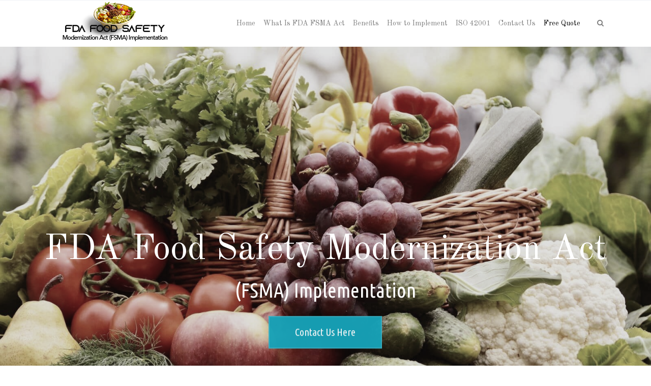

--- FILE ---
content_type: text/html; charset=UTF-8
request_url: http://www.fdafsmaguide.com/free-instant-quote/
body_size: 19251
content:
 

<!-- ******************* Variables > Run End ******************* -->

<!DOCTYPE html>
<html lang="en-US">
<head>

<!-- Custom CSS -->
<style type="text/css">div.wpforms-container-full .wpforms-form input[type=submit], div.wpforms-container-full .wpforms-form button[type=submit], div.wpforms-container-full .wpforms-form .wpforms-page-button{background-color: #efefef;
    border: 1px solid #181818;
color:#000;}
div.wpforms-container-full .wpforms-form input[type=submit]:hover, div.wpforms-container-full .wpforms-form input[type=submit]:active, div.wpforms-container-full .wpforms-form button[type=submit]:hover, div.wpforms-container-full .wpforms-form button[type=submit]:active, div.wpforms-container-full .wpforms-form .wpforms-page-button:hover, div.wpforms-container-full .wpforms-form .wpforms-page-button:active{
	background-color: #181818;
    border: 1px solid #efefef;
	color:#333;
}
img.wp-post-image,.or,.callnow{display:none!important;}

div.wpforms-container-full .wpforms-form .wpforms-field-label {
    font-size: 14px!important;
}
.shadow-pricing {
    webkit-box-shadow: 0px 20px 50px 0px rgba(0, 0, 0, 0.1);
    box-shadow: 0px 20px 50px 0px rgba(0, 0, 0, 0.1);
}
.shadowbox{
    box-shadow: 0 0.0625rem 0.125rem 0 rgba(0,0,0,.1);
}
.aligncenter{
    display:block;
}</style> 
<!-- Custom JS -->
 
<!-- Google Analytics -->
 

<!-- Share Content Scripts -->

<meta charset="UTF-8">
<meta http-equiv="X-UA-Compatible" content="IE=edge">
<meta name="viewport" content="width=device-width, initial-scale=1, shrink-to-fit=no">
<meta name="mobile-web-app-capable" content="yes">
<meta name="apple-mobile-web-app-capable" content="yes">
<meta name="apple-mobile-web-app-title" content="FDA Food Safety Modernization Act (FSMA) Implementation - The Food Safety Modernization Act (FSMA) requires the FDA to undertake more than a dozen rule makings and issue at least 10 guidance documents, as well as a host of reports, plans, strategies, standards, notices, and other tasks.">
<meta http-equiv="x-dns-prefetch-control" content="on">
<link rel="dns-prefetch" href="//fonts.googleapis.com">
<link rel="profile" href="http://gmpg.org/xfn/11">
<link rel="pingback" href="http://www.fdafsmaguide.com/xmlrpc.php">
                        <script>
                            /* You can add more configuration options to webfontloader by previously defining the WebFontConfig with your options */
                            if ( typeof WebFontConfig === "undefined" ) {
                                WebFontConfig = new Object();
                            }
                            WebFontConfig['google'] = {families: ['Old+Standard+TT:400', 'Ubuntu+Condensed:400&subset=latin']};

                            (function() {
                                var wf = document.createElement( 'script' );
                                wf.src = 'https://ajax.googleapis.com/ajax/libs/webfont/1.5.3/webfont.js';
                                wf.type = 'text/javascript';
                                wf.async = 'true';
                                var s = document.getElementsByTagName( 'script' )[0];
                                s.parentNode.insertBefore( wf, s );
                            })();
                        </script>
                        <meta name='robots' content='index, follow, max-image-preview:large, max-snippet:-1, max-video-preview:-1' />

	<!-- This site is optimized with the Yoast SEO plugin v26.8 - https://yoast.com/product/yoast-seo-wordpress/ -->
	<title>Free Instant Quote - FDA Food Safety Modernization Act (FSMA) Implementation</title>
	<meta name="description" content="If you’ve got questions (and you’re not alone), your best bet is to reach out to an advisor familiar with the FSMA who can identify the rules that pertain to you and offer strategies for compliance based on experience. Contact us today for a free quote on certifying your business with this standard!" />
	<link rel="canonical" href="https://www.fdafsmaguide.com/free-instant-quote/" />
	<meta property="og:locale" content="en_US" />
	<meta property="og:type" content="article" />
	<meta property="og:title" content="Free Instant Quote - FDA Food Safety Modernization Act (FSMA) Implementation" />
	<meta property="og:description" content="If you’ve got questions (and you’re not alone), your best bet is to reach out to an advisor familiar with the FSMA who can identify the rules that pertain to you and offer strategies for compliance based on experience. Contact us today for a free quote on certifying your business with this standard!" />
	<meta property="og:url" content="https://www.fdafsmaguide.com/free-instant-quote/" />
	<meta property="og:site_name" content="FDA Food Safety Modernization Act (FSMA) Implementation" />
	<meta property="article:modified_time" content="2025-03-22T03:04:55+00:00" />
	<meta property="og:image" content="https://www.fdafsmaguide.com/wp-content/uploads/2020/07/Free-Quote-Food-Safety-Modernization-Act-FDA-FSMA-ISO-PROS-16.jpg" />
	<meta property="og:image:width" content="1200" />
	<meta property="og:image:height" content="801" />
	<meta property="og:image:type" content="image/jpeg" />
	<meta name="twitter:card" content="summary_large_image" />
	<meta name="twitter:label1" content="Est. reading time" />
	<meta name="twitter:data1" content="4 minutes" />
	<script type="application/ld+json" class="yoast-schema-graph">{"@context":"https://schema.org","@graph":[{"@type":"WebPage","@id":"https://www.fdafsmaguide.com/free-instant-quote/","url":"https://www.fdafsmaguide.com/free-instant-quote/","name":"Free Instant Quote - FDA Food Safety Modernization Act (FSMA) Implementation","isPartOf":{"@id":"http://www.fdafsmaguide.com/#website"},"primaryImageOfPage":{"@id":"https://www.fdafsmaguide.com/free-instant-quote/#primaryimage"},"image":{"@id":"https://www.fdafsmaguide.com/free-instant-quote/#primaryimage"},"thumbnailUrl":"http://www.fdafsmaguide.com/wp-content/uploads/2020/07/Free-Quote-Food-Safety-Modernization-Act-FDA-FSMA-ISO-PROS-16.jpg","datePublished":"2020-07-30T12:19:26+00:00","dateModified":"2025-03-22T03:04:55+00:00","description":"If you’ve got questions (and you’re not alone), your best bet is to reach out to an advisor familiar with the FSMA who can identify the rules that pertain to you and offer strategies for compliance based on experience. Contact us today for a free quote on certifying your business with this standard!","breadcrumb":{"@id":"https://www.fdafsmaguide.com/free-instant-quote/#breadcrumb"},"inLanguage":"en-US","potentialAction":[{"@type":"ReadAction","target":["https://www.fdafsmaguide.com/free-instant-quote/"]}]},{"@type":"ImageObject","inLanguage":"en-US","@id":"https://www.fdafsmaguide.com/free-instant-quote/#primaryimage","url":"http://www.fdafsmaguide.com/wp-content/uploads/2020/07/Free-Quote-Food-Safety-Modernization-Act-FDA-FSMA-ISO-PROS-16.jpg","contentUrl":"http://www.fdafsmaguide.com/wp-content/uploads/2020/07/Free-Quote-Food-Safety-Modernization-Act-FDA-FSMA-ISO-PROS-16.jpg","width":1200,"height":801,"caption":"Free Quote-Food Safety Modernization Act FDA FSMA-ISO PROS #16"},{"@type":"BreadcrumbList","@id":"https://www.fdafsmaguide.com/free-instant-quote/#breadcrumb","itemListElement":[{"@type":"ListItem","position":1,"name":"Home","item":"http://www.fdafsmaguide.com/"},{"@type":"ListItem","position":2,"name":"Free Instant Quote"}]},{"@type":"WebSite","@id":"http://www.fdafsmaguide.com/#website","url":"http://www.fdafsmaguide.com/","name":"FDA Food Safety Modernization Act (FSMA) Implementation","description":"The Food Safety Modernization Act (FSMA) requires the FDA to undertake more than a dozen rule makings and issue at least 10 guidance documents, as well as a host of reports, plans, strategies, standards, notices, and other tasks.","potentialAction":[{"@type":"SearchAction","target":{"@type":"EntryPoint","urlTemplate":"http://www.fdafsmaguide.com/?s={search_term_string}"},"query-input":{"@type":"PropertyValueSpecification","valueRequired":true,"valueName":"search_term_string"}}],"inLanguage":"en-US"}]}</script>
	<!-- / Yoast SEO plugin. -->


<link rel="alternate" title="oEmbed (JSON)" type="application/json+oembed" href="http://www.fdafsmaguide.com/wp-json/oembed/1.0/embed?url=http%3A%2F%2Fwww.fdafsmaguide.com%2Ffree-instant-quote%2F" />
<link rel="alternate" title="oEmbed (XML)" type="text/xml+oembed" href="http://www.fdafsmaguide.com/wp-json/oembed/1.0/embed?url=http%3A%2F%2Fwww.fdafsmaguide.com%2Ffree-instant-quote%2F&#038;format=xml" />
<style type="text/css" media="all">
.wpautoterms-footer{background-color:#ffffff;text-align:center;}
.wpautoterms-footer a{color:#000000;font-family:Arial, sans-serif;font-size:14px;}
.wpautoterms-footer .separator{color:#cccccc;font-family:Arial, sans-serif;font-size:14px;}</style>
<style id='wp-img-auto-sizes-contain-inline-css' type='text/css'>
img:is([sizes=auto i],[sizes^="auto," i]){contain-intrinsic-size:3000px 1500px}
/*# sourceURL=wp-img-auto-sizes-contain-inline-css */
</style>

<style id='wp-emoji-styles-inline-css' type='text/css'>

	img.wp-smiley, img.emoji {
		display: inline !important;
		border: none !important;
		box-shadow: none !important;
		height: 1em !important;
		width: 1em !important;
		margin: 0 0.07em !important;
		vertical-align: -0.1em !important;
		background: none !important;
		padding: 0 !important;
	}
/*# sourceURL=wp-emoji-styles-inline-css */
</style>
<link rel='stylesheet' id='wp-block-library-css' href='http://www.fdafsmaguide.com/wp-includes/css/dist/block-library/style.min.css?ver=6.9' type='text/css' media='all' />
<style id='global-styles-inline-css' type='text/css'>
:root{--wp--preset--aspect-ratio--square: 1;--wp--preset--aspect-ratio--4-3: 4/3;--wp--preset--aspect-ratio--3-4: 3/4;--wp--preset--aspect-ratio--3-2: 3/2;--wp--preset--aspect-ratio--2-3: 2/3;--wp--preset--aspect-ratio--16-9: 16/9;--wp--preset--aspect-ratio--9-16: 9/16;--wp--preset--color--black: #000000;--wp--preset--color--cyan-bluish-gray: #abb8c3;--wp--preset--color--white: #ffffff;--wp--preset--color--pale-pink: #f78da7;--wp--preset--color--vivid-red: #cf2e2e;--wp--preset--color--luminous-vivid-orange: #ff6900;--wp--preset--color--luminous-vivid-amber: #fcb900;--wp--preset--color--light-green-cyan: #7bdcb5;--wp--preset--color--vivid-green-cyan: #00d084;--wp--preset--color--pale-cyan-blue: #8ed1fc;--wp--preset--color--vivid-cyan-blue: #0693e3;--wp--preset--color--vivid-purple: #9b51e0;--wp--preset--gradient--vivid-cyan-blue-to-vivid-purple: linear-gradient(135deg,rgb(6,147,227) 0%,rgb(155,81,224) 100%);--wp--preset--gradient--light-green-cyan-to-vivid-green-cyan: linear-gradient(135deg,rgb(122,220,180) 0%,rgb(0,208,130) 100%);--wp--preset--gradient--luminous-vivid-amber-to-luminous-vivid-orange: linear-gradient(135deg,rgb(252,185,0) 0%,rgb(255,105,0) 100%);--wp--preset--gradient--luminous-vivid-orange-to-vivid-red: linear-gradient(135deg,rgb(255,105,0) 0%,rgb(207,46,46) 100%);--wp--preset--gradient--very-light-gray-to-cyan-bluish-gray: linear-gradient(135deg,rgb(238,238,238) 0%,rgb(169,184,195) 100%);--wp--preset--gradient--cool-to-warm-spectrum: linear-gradient(135deg,rgb(74,234,220) 0%,rgb(151,120,209) 20%,rgb(207,42,186) 40%,rgb(238,44,130) 60%,rgb(251,105,98) 80%,rgb(254,248,76) 100%);--wp--preset--gradient--blush-light-purple: linear-gradient(135deg,rgb(255,206,236) 0%,rgb(152,150,240) 100%);--wp--preset--gradient--blush-bordeaux: linear-gradient(135deg,rgb(254,205,165) 0%,rgb(254,45,45) 50%,rgb(107,0,62) 100%);--wp--preset--gradient--luminous-dusk: linear-gradient(135deg,rgb(255,203,112) 0%,rgb(199,81,192) 50%,rgb(65,88,208) 100%);--wp--preset--gradient--pale-ocean: linear-gradient(135deg,rgb(255,245,203) 0%,rgb(182,227,212) 50%,rgb(51,167,181) 100%);--wp--preset--gradient--electric-grass: linear-gradient(135deg,rgb(202,248,128) 0%,rgb(113,206,126) 100%);--wp--preset--gradient--midnight: linear-gradient(135deg,rgb(2,3,129) 0%,rgb(40,116,252) 100%);--wp--preset--font-size--small: 13px;--wp--preset--font-size--medium: 20px;--wp--preset--font-size--large: 36px;--wp--preset--font-size--x-large: 42px;--wp--preset--spacing--20: 0.44rem;--wp--preset--spacing--30: 0.67rem;--wp--preset--spacing--40: 1rem;--wp--preset--spacing--50: 1.5rem;--wp--preset--spacing--60: 2.25rem;--wp--preset--spacing--70: 3.38rem;--wp--preset--spacing--80: 5.06rem;--wp--preset--shadow--natural: 6px 6px 9px rgba(0, 0, 0, 0.2);--wp--preset--shadow--deep: 12px 12px 50px rgba(0, 0, 0, 0.4);--wp--preset--shadow--sharp: 6px 6px 0px rgba(0, 0, 0, 0.2);--wp--preset--shadow--outlined: 6px 6px 0px -3px rgb(255, 255, 255), 6px 6px rgb(0, 0, 0);--wp--preset--shadow--crisp: 6px 6px 0px rgb(0, 0, 0);}:where(.is-layout-flex){gap: 0.5em;}:where(.is-layout-grid){gap: 0.5em;}body .is-layout-flex{display: flex;}.is-layout-flex{flex-wrap: wrap;align-items: center;}.is-layout-flex > :is(*, div){margin: 0;}body .is-layout-grid{display: grid;}.is-layout-grid > :is(*, div){margin: 0;}:where(.wp-block-columns.is-layout-flex){gap: 2em;}:where(.wp-block-columns.is-layout-grid){gap: 2em;}:where(.wp-block-post-template.is-layout-flex){gap: 1.25em;}:where(.wp-block-post-template.is-layout-grid){gap: 1.25em;}.has-black-color{color: var(--wp--preset--color--black) !important;}.has-cyan-bluish-gray-color{color: var(--wp--preset--color--cyan-bluish-gray) !important;}.has-white-color{color: var(--wp--preset--color--white) !important;}.has-pale-pink-color{color: var(--wp--preset--color--pale-pink) !important;}.has-vivid-red-color{color: var(--wp--preset--color--vivid-red) !important;}.has-luminous-vivid-orange-color{color: var(--wp--preset--color--luminous-vivid-orange) !important;}.has-luminous-vivid-amber-color{color: var(--wp--preset--color--luminous-vivid-amber) !important;}.has-light-green-cyan-color{color: var(--wp--preset--color--light-green-cyan) !important;}.has-vivid-green-cyan-color{color: var(--wp--preset--color--vivid-green-cyan) !important;}.has-pale-cyan-blue-color{color: var(--wp--preset--color--pale-cyan-blue) !important;}.has-vivid-cyan-blue-color{color: var(--wp--preset--color--vivid-cyan-blue) !important;}.has-vivid-purple-color{color: var(--wp--preset--color--vivid-purple) !important;}.has-black-background-color{background-color: var(--wp--preset--color--black) !important;}.has-cyan-bluish-gray-background-color{background-color: var(--wp--preset--color--cyan-bluish-gray) !important;}.has-white-background-color{background-color: var(--wp--preset--color--white) !important;}.has-pale-pink-background-color{background-color: var(--wp--preset--color--pale-pink) !important;}.has-vivid-red-background-color{background-color: var(--wp--preset--color--vivid-red) !important;}.has-luminous-vivid-orange-background-color{background-color: var(--wp--preset--color--luminous-vivid-orange) !important;}.has-luminous-vivid-amber-background-color{background-color: var(--wp--preset--color--luminous-vivid-amber) !important;}.has-light-green-cyan-background-color{background-color: var(--wp--preset--color--light-green-cyan) !important;}.has-vivid-green-cyan-background-color{background-color: var(--wp--preset--color--vivid-green-cyan) !important;}.has-pale-cyan-blue-background-color{background-color: var(--wp--preset--color--pale-cyan-blue) !important;}.has-vivid-cyan-blue-background-color{background-color: var(--wp--preset--color--vivid-cyan-blue) !important;}.has-vivid-purple-background-color{background-color: var(--wp--preset--color--vivid-purple) !important;}.has-black-border-color{border-color: var(--wp--preset--color--black) !important;}.has-cyan-bluish-gray-border-color{border-color: var(--wp--preset--color--cyan-bluish-gray) !important;}.has-white-border-color{border-color: var(--wp--preset--color--white) !important;}.has-pale-pink-border-color{border-color: var(--wp--preset--color--pale-pink) !important;}.has-vivid-red-border-color{border-color: var(--wp--preset--color--vivid-red) !important;}.has-luminous-vivid-orange-border-color{border-color: var(--wp--preset--color--luminous-vivid-orange) !important;}.has-luminous-vivid-amber-border-color{border-color: var(--wp--preset--color--luminous-vivid-amber) !important;}.has-light-green-cyan-border-color{border-color: var(--wp--preset--color--light-green-cyan) !important;}.has-vivid-green-cyan-border-color{border-color: var(--wp--preset--color--vivid-green-cyan) !important;}.has-pale-cyan-blue-border-color{border-color: var(--wp--preset--color--pale-cyan-blue) !important;}.has-vivid-cyan-blue-border-color{border-color: var(--wp--preset--color--vivid-cyan-blue) !important;}.has-vivid-purple-border-color{border-color: var(--wp--preset--color--vivid-purple) !important;}.has-vivid-cyan-blue-to-vivid-purple-gradient-background{background: var(--wp--preset--gradient--vivid-cyan-blue-to-vivid-purple) !important;}.has-light-green-cyan-to-vivid-green-cyan-gradient-background{background: var(--wp--preset--gradient--light-green-cyan-to-vivid-green-cyan) !important;}.has-luminous-vivid-amber-to-luminous-vivid-orange-gradient-background{background: var(--wp--preset--gradient--luminous-vivid-amber-to-luminous-vivid-orange) !important;}.has-luminous-vivid-orange-to-vivid-red-gradient-background{background: var(--wp--preset--gradient--luminous-vivid-orange-to-vivid-red) !important;}.has-very-light-gray-to-cyan-bluish-gray-gradient-background{background: var(--wp--preset--gradient--very-light-gray-to-cyan-bluish-gray) !important;}.has-cool-to-warm-spectrum-gradient-background{background: var(--wp--preset--gradient--cool-to-warm-spectrum) !important;}.has-blush-light-purple-gradient-background{background: var(--wp--preset--gradient--blush-light-purple) !important;}.has-blush-bordeaux-gradient-background{background: var(--wp--preset--gradient--blush-bordeaux) !important;}.has-luminous-dusk-gradient-background{background: var(--wp--preset--gradient--luminous-dusk) !important;}.has-pale-ocean-gradient-background{background: var(--wp--preset--gradient--pale-ocean) !important;}.has-electric-grass-gradient-background{background: var(--wp--preset--gradient--electric-grass) !important;}.has-midnight-gradient-background{background: var(--wp--preset--gradient--midnight) !important;}.has-small-font-size{font-size: var(--wp--preset--font-size--small) !important;}.has-medium-font-size{font-size: var(--wp--preset--font-size--medium) !important;}.has-large-font-size{font-size: var(--wp--preset--font-size--large) !important;}.has-x-large-font-size{font-size: var(--wp--preset--font-size--x-large) !important;}
/*# sourceURL=global-styles-inline-css */
</style>

<style id='classic-theme-styles-inline-css' type='text/css'>
/*! This file is auto-generated */
.wp-block-button__link{color:#fff;background-color:#32373c;border-radius:9999px;box-shadow:none;text-decoration:none;padding:calc(.667em + 2px) calc(1.333em + 2px);font-size:1.125em}.wp-block-file__button{background:#32373c;color:#fff;text-decoration:none}
/*# sourceURL=/wp-includes/css/classic-themes.min.css */
</style>
<link rel='stylesheet' id='wpautoterms_css-css' href='http://www.fdafsmaguide.com/wp-content/plugins/auto-terms-of-service-and-privacy-policy/css/wpautoterms.css?ver=6.9' type='text/css' media='all' />
<link rel='stylesheet' id='vc_extend_style-css' href='http://www.fdafsmaguide.com/wp-content/plugins/visual-elements/assets/vc_extend.css?ver=2.0.9' type='text/css' media='all' />
<link rel='stylesheet' id='wpforms-classic-full-css' href='http://www.fdafsmaguide.com/wp-content/plugins/wpforms/assets/css/frontend/classic/wpforms-full.min.css?ver=1.9.8.7' type='text/css' media='all' />
<link rel='stylesheet' id='vslmd-styles-css' href='http://www.fdafsmaguide.com/wp-content/themes/construction/css/theme.min.css?ver=2.1.7' async='async' type='text/css' media='' />
<link rel='stylesheet' id='js_composer_front-css' href='http://www.fdafsmaguide.com/wp-content/plugins/js_composer/assets/css/js_composer.min.css?ver=18.0' type='text/css' media='all' />
<link rel='stylesheet' id='bsf-Defaults-css' href='http://www.fdafsmaguide.com/wp-content/uploads/smile_fonts/Defaults/Defaults.css?ver=3.19.8' type='text/css' media='all' />
<script type="text/javascript" src="http://www.fdafsmaguide.com/wp-includes/js/jquery/jquery.min.js?ver=3.7.1" id="jquery-core-js"></script>
<script type="text/javascript" src="http://www.fdafsmaguide.com/wp-includes/js/jquery/jquery-migrate.min.js?ver=3.4.1" id="jquery-migrate-js"></script>
<script type="text/javascript" src="http://www.fdafsmaguide.com/wp-includes/js/dist/dom-ready.min.js?ver=f77871ff7694fffea381" id="wp-dom-ready-js"></script>
<script type="text/javascript" src="http://www.fdafsmaguide.com/wp-content/plugins/auto-terms-of-service-and-privacy-policy/js/base.js?ver=3.0.4" id="wpautoterms_base-js"></script>
<script type="text/javascript" src="http://www.fdafsmaguide.com/wp-content/themes/construction/js/popper.min.js?ver=1" id="popper-scripts-js"></script>
<script></script><link rel="https://api.w.org/" href="http://www.fdafsmaguide.com/wp-json/" /><link rel="alternate" title="JSON" type="application/json" href="http://www.fdafsmaguide.com/wp-json/wp/v2/pages/19" /><link rel="apple-touch-icon" sizes="76x76" href="/wp-content/uploads/fbrfg/apple-touch-icon.png">
<link rel="icon" type="image/png" sizes="32x32" href="/wp-content/uploads/fbrfg/favicon-32x32.png">
<link rel="icon" type="image/png" sizes="16x16" href="/wp-content/uploads/fbrfg/favicon-16x16.png">
<link rel="manifest" href="/wp-content/uploads/fbrfg/site.webmanifest">
<link rel="mask-icon" href="/wp-content/uploads/fbrfg/safari-pinned-tab.svg" color="#5bbad5">
<link rel="shortcut icon" href="/wp-content/uploads/fbrfg/favicon.ico">
<meta name="msapplication-TileColor" content="#da532c">
<meta name="msapplication-config" content="/wp-content/uploads/fbrfg/browserconfig.xml">
<meta name="theme-color" content="#ffffff"><meta name="generator" content="Powered by WPBakery Page Builder - drag and drop page builder for WordPress."/>
<meta name="generator" content="Powered by Slider Revolution 16.6.20 - responsive, Mobile-Friendly Slider Plugin for WordPress with comfortable drag and drop interface." />
<script>function setREVStartSize(e){
			//window.requestAnimationFrame(function() {
				window.RSIW = window.RSIW===undefined ? window.innerWidth : window.RSIW;
				window.RSIH = window.RSIH===undefined ? window.innerHeight : window.RSIH;
				try {
					var pw = document.getElementById(e.c).parentNode.offsetWidth,
						newh;
					pw = pw===0 || isNaN(pw) || (e.l=="fullwidth" || e.layout=="fullwidth") ? window.RSIW : pw;
					e.tabw = e.tabw===undefined ? 0 : parseInt(e.tabw);
					e.thumbw = e.thumbw===undefined ? 0 : parseInt(e.thumbw);
					e.tabh = e.tabh===undefined ? 0 : parseInt(e.tabh);
					e.thumbh = e.thumbh===undefined ? 0 : parseInt(e.thumbh);
					e.tabhide = e.tabhide===undefined ? 0 : parseInt(e.tabhide);
					e.thumbhide = e.thumbhide===undefined ? 0 : parseInt(e.thumbhide);
					e.mh = e.mh===undefined || e.mh=="" || e.mh==="auto" ? 0 : parseInt(e.mh,0);
					if(e.layout==="fullscreen" || e.l==="fullscreen")
						newh = Math.max(e.mh,window.RSIH);
					else{
						e.gw = Array.isArray(e.gw) ? e.gw : [e.gw];
						for (var i in e.rl) if (e.gw[i]===undefined || e.gw[i]===0) e.gw[i] = e.gw[i-1];
						e.gh = e.el===undefined || e.el==="" || (Array.isArray(e.el) && e.el.length==0)? e.gh : e.el;
						e.gh = Array.isArray(e.gh) ? e.gh : [e.gh];
						for (var i in e.rl) if (e.gh[i]===undefined || e.gh[i]===0) e.gh[i] = e.gh[i-1];
											
						var nl = new Array(e.rl.length),
							ix = 0,
							sl;
						e.tabw = e.tabhide>=pw ? 0 : e.tabw;
						e.thumbw = e.thumbhide>=pw ? 0 : e.thumbw;
						e.tabh = e.tabhide>=pw ? 0 : e.tabh;
						e.thumbh = e.thumbhide>=pw ? 0 : e.thumbh;
						for (var i in e.rl) nl[i] = e.rl[i]<window.RSIW ? 0 : e.rl[i];
						sl = nl[0];
						for (var i in nl) if (sl>nl[i] && nl[i]>0) { sl = nl[i]; ix=i;}
						var m = pw>(e.gw[ix]+e.tabw+e.thumbw) ? 1 : (pw-(e.tabw+e.thumbw)) / (e.gw[ix]);
						newh =  (e.gh[ix] * m) + (e.tabh + e.thumbh);
					}
					var el = document.getElementById(e.c);
					if (el!==null && el) el.style.height = newh+"px";
					el = document.getElementById(e.c+"_wrapper");
					if (el!==null && el) {
						el.style.height = newh+"px";
						el.style.display = "block";
					}
				} catch(e){
					console.log("Failure at Presize of Slider:" + e)
				}
			//});
		  };</script>
<style type="text/css" title="dynamic-css" class="options-output">.global-color, .global-color ul li, .global-color ul li a, a, h2.entry-title a, .widget-area aside.widget ol li a:hover, .btn-read-more, .pagination .page-item:not(.active) .page-link, .widget-area aside.widget ul li a:hover,.vslmd-linkedin i,.vslmd-googleplus i, .vslmd-facebook i, .vslmd-twitter i, .dark .top-footer .breadcrumbs-footer .breadcrumb a:hover, .dark .top-footer .breadcrumbs-footer .breadcrumb span a:hover, .light .top-footer .breadcrumbs-footer .breadcrumb a:hover, .light .top-footer .breadcrumbs-footer .breadcrumb span a:hover, .desktop-mode .header-bottom .navbar-nav .active > .nav-link, .desktop-mode .header-bottom .navbar-nav .active > .nav-link:focus, .desktop-mode .header-bottom .navbar-nav .active > .nav-link:hover, .light .navbar-nav.t_link li:hover a.dropdown-toggle, .dark .navbar-nav.t_link li:hover a.dropdown-toggle, .navbar-default .navbar-nav.t_link li a:focus, .navbar-default .navbar-nav.t_link li a:hover, .navbar-inverse .navbar-nav.t_link li a:focus, .navbar-inverse .navbar-nav.t_link li a:hover, .light .vslmd-widget-container li a, .light .vslmd-widget-container li span i, .dark .vslmd-widget-container li a, .dark .vslmd-widget-container li span i, .wrapper-footer.light .widgets-footer ol li a:hover, .wrapper-footer.light .widgets-footer ul li a:hover, .wrapper-footer.dark .widgets-footer ol li a:hover, .wrapper-footer.dark .widgets-footer ul li a:hover, .light .top-footer .breadcrumbs-footer .breadcrumb > li a:hover, .dark .top-footer .breadcrumbs-footer .breadcrumb > li a:hover, .light .bottom-footer a, .dark .bottom-footer a, .wrapper-footer.light .social-widget-icon a i:hover, .wrapper-footer.dark .social-widget-icon a i:hover, .visualmodo-related-posts .card:hover a .card-body .card-title{color:#000000;}.woocommerce .woocommerce-product-search button, .woocommerce-page .woocommerce-product-search button, .global-background-color, .btn-primary, .header-presentation .hp-background-color, .tagcloud a:hover, .btn-read-more:hover, .post-container .mejs-container, .post-container .mejs-container .mejs-controls, .post-container .mejs-embed, .mejs-embed body, .woocommerce-page input.button, .woocommerce .cart-table-vslmd .cart .button, .woocommerce .cart-table-vslmd .cart input.button,.woocommerce input.button.alt, .page-item.active .page-link, .light .navbar-nav.b_link .active > a,  .light .navbar-nav.b_link .active > a:focus, .light .navbar-nav.b_link .active > a:hover, .dark .navbar-nav.b_link .active > a, .dark .navbar-nav.b_link .active > a:focus, .dark .navbar-nav.b_link .active > a:hover, .woocommerce .widget_price_filter .ui-slider .ui-slider-handle, .woocommerce .widget_price_filter .ui-slider .ui-slider-range, .cart-menu div.widget_shopping_cart_content p.buttons a.button.checkout, .bbpress .bbp-search-form form input.button{background-color:#000000;}.global-border-color, .btn-primary, .btn-read-more, .btn-read-more:hover, .page-item.active .page-link, .bbpress .bbp-search-form form input.button{border-color:#000000;}.navbar-brand, .navbar-nav li a{font-family:"Old Standard TT";text-transform:none;line-height:23px;font-weight:400;font-style:normal;font-size:14px;opacity: 1;visibility: visible;-webkit-transition: opacity 0.24s ease-in-out;-moz-transition: opacity 0.24s ease-in-out;transition: opacity 0.24s ease-in-out;}.wf-loading .navbar-brand,.wf-loading  .navbar-nav li a{opacity: 0;}.ie.wf-loading .navbar-brand,.ie.wf-loading  .navbar-nav li a{visibility: hidden;}.dropdown-submenu>.dropdown-menu a, .navbar-nav>li>.dropdown-menu a{opacity: 1;visibility: visible;-webkit-transition: opacity 0.24s ease-in-out;-moz-transition: opacity 0.24s ease-in-out;transition: opacity 0.24s ease-in-out;}.wf-loading .dropdown-submenu>.dropdown-menu a,.wf-loading  .navbar-nav>li>.dropdown-menu a{opacity: 0;}.ie.wf-loading .dropdown-submenu>.dropdown-menu a,.ie.wf-loading  .navbar-nav>li>.dropdown-menu a{visibility: hidden;}.navbar-brand{opacity: 1;visibility: visible;-webkit-transition: opacity 0.24s ease-in-out;-moz-transition: opacity 0.24s ease-in-out;transition: opacity 0.24s ease-in-out;}.wf-loading .navbar-brand{opacity: 0;}.ie.wf-loading .navbar-brand{visibility: hidden;}.desktop-mode .header-presentation .hp-background-color .container .hp-content h1, .mobile-mode .header-presentation .hp-background-color .container .hp-content h1{opacity: 1;visibility: visible;-webkit-transition: opacity 0.24s ease-in-out;-moz-transition: opacity 0.24s ease-in-out;transition: opacity 0.24s ease-in-out;}.wf-loading .desktop-mode .header-presentation .hp-background-color .container .hp-content h1,.wf-loading  .mobile-mode .header-presentation .hp-background-color .container .hp-content h1{opacity: 0;}.ie.wf-loading .desktop-mode .header-presentation .hp-background-color .container .hp-content h1,.ie.wf-loading  .mobile-mode .header-presentation .hp-background-color .container .hp-content h1{visibility: hidden;}.desktop-mode .header-presentation .hp-background-color .container .hp-content p, .mobile-mode .header-presentation .hp-background-color .container .hp-content p{opacity: 1;visibility: visible;-webkit-transition: opacity 0.24s ease-in-out;-moz-transition: opacity 0.24s ease-in-out;transition: opacity 0.24s ease-in-out;}.wf-loading .desktop-mode .header-presentation .hp-background-color .container .hp-content p,.wf-loading  .mobile-mode .header-presentation .hp-background-color .container .hp-content p{opacity: 0;}.ie.wf-loading .desktop-mode .header-presentation .hp-background-color .container .hp-content p,.ie.wf-loading  .mobile-mode .header-presentation .hp-background-color .container .hp-content p{visibility: hidden;}body{font-family:"Old Standard TT";text-transform:none;line-height:23px;font-weight:400;font-style:normal;font-size:14px;opacity: 1;visibility: visible;-webkit-transition: opacity 0.24s ease-in-out;-moz-transition: opacity 0.24s ease-in-out;transition: opacity 0.24s ease-in-out;}.wf-loading body{opacity: 0;}.ie.wf-loading body{visibility: hidden;}h1{font-family:"Ubuntu Condensed";text-transform:none;line-height:42px;font-weight:400;font-style:normal;font-size:42px;opacity: 1;visibility: visible;-webkit-transition: opacity 0.24s ease-in-out;-moz-transition: opacity 0.24s ease-in-out;transition: opacity 0.24s ease-in-out;}.wf-loading h1{opacity: 0;}.ie.wf-loading h1{visibility: hidden;}h2{font-family:"Ubuntu Condensed";text-transform:none;line-height:36px;font-weight:400;font-style:normal;font-size:36px;opacity: 1;visibility: visible;-webkit-transition: opacity 0.24s ease-in-out;-moz-transition: opacity 0.24s ease-in-out;transition: opacity 0.24s ease-in-out;}.wf-loading h2{opacity: 0;}.ie.wf-loading h2{visibility: hidden;}h3{font-family:"Ubuntu Condensed";text-transform:none;line-height:32px;font-weight:400;font-style:normal;font-size:32px;opacity: 1;visibility: visible;-webkit-transition: opacity 0.24s ease-in-out;-moz-transition: opacity 0.24s ease-in-out;transition: opacity 0.24s ease-in-out;}.wf-loading h3{opacity: 0;}.ie.wf-loading h3{visibility: hidden;}h4{font-family:"Ubuntu Condensed";text-transform:none;line-height:28px;font-weight:400;font-style:normal;font-size:28px;opacity: 1;visibility: visible;-webkit-transition: opacity 0.24s ease-in-out;-moz-transition: opacity 0.24s ease-in-out;transition: opacity 0.24s ease-in-out;}.wf-loading h4{opacity: 0;}.ie.wf-loading h4{visibility: hidden;}h5{font-family:"Ubuntu Condensed";text-transform:none;line-height:22px;font-weight:400;font-style:normal;font-size:22px;opacity: 1;visibility: visible;-webkit-transition: opacity 0.24s ease-in-out;-moz-transition: opacity 0.24s ease-in-out;transition: opacity 0.24s ease-in-out;}.wf-loading h5{opacity: 0;}.ie.wf-loading h5{visibility: hidden;}h6{font-family:"Ubuntu Condensed";text-transform:none;line-height:16px;font-weight:400;font-style:normal;font-size:16px;opacity: 1;visibility: visible;-webkit-transition: opacity 0.24s ease-in-out;-moz-transition: opacity 0.24s ease-in-out;transition: opacity 0.24s ease-in-out;}.wf-loading h6{opacity: 0;}.ie.wf-loading h6{visibility: hidden;}</style><style type="text/css" data-type="vc_shortcodes-default-css">.vc_do_custom_heading{margin-bottom:0.625rem;margin-top:0;}</style><style type="text/css" data-type="vc_shortcodes-custom-css">.vc_custom_1596116183187{padding-top: 65px !important;padding-right: 6% !important;padding-bottom: 55px !important;padding-left: 6% !important;background-color: #e0e0e0 !important;}.vc_custom_1596114253614{padding-top: 55px !important;padding-bottom: 45px !important;}.vc_custom_1742612464296{border-top-width: 2px !important;border-bottom-width: 2px !important;border-top-style: solid !important;border-bottom-style: solid !important;border-color: #15A795 !important;}.vc_custom_1596115927175{background-image: url(https://www.fdafsmaguide.com/wp-content/uploads/2020/07/Free-Quote-Food-Safety-Modernization-Act-FDA-FSMA-ISO-PROS-16.jpg?id=37) !important;background-position: center !important;background-repeat: no-repeat !important;background-size: cover !important;}.vc_custom_1596115953193{padding-top: 20% !important;padding-right: 6% !important;padding-bottom: 20% !important;padding-left: 6% !important;background-color: #17a2b8 !important;}.vc_custom_1596115945626{margin-top: 30px !important;}.vc_custom_1596113377851{border-right-width: 2px !important;padding-top: 8% !important;padding-right: 6% !important;padding-bottom: 8% !important;padding-left: 6% !important;border-right-color: #17a2b8 !important;border-right-style: solid !important;}.vc_custom_1596113415033{border-right-width: 2px !important;padding-top: 8% !important;padding-right: 6% !important;padding-bottom: 8% !important;padding-left: 6% !important;border-right-color: #17a2b8 !important;border-right-style: solid !important;}.vc_custom_1596113405371{padding-top: 8% !important;padding-right: 6% !important;padding-bottom: 8% !important;padding-left: 6% !important;}.vc_custom_1596114210096{padding-top: 8% !important;padding-right: 6% !important;padding-bottom: 8% !important;padding-left: 6% !important;}.vc_custom_1596114284234{padding-top: 8% !important;padding-right: 6% !important;padding-bottom: 8% !important;padding-left: 6% !important;}.vc_custom_1596116124964{padding-top: 8% !important;padding-right: 6% !important;padding-bottom: 8% !important;padding-left: 6% !important;background-color: #17a2b8 !important;border-radius: 5px !important;}</style><noscript><style> .wpb_animate_when_almost_visible { opacity: 1; }</style></noscript><link rel='stylesheet' id='vc_google_fonts_abril_fatfaceregular-css' href='https://fonts.googleapis.com/css?family=Abril+Fatface%3Aregular&#038;ver=18.0' type='text/css' media='all' />
<link rel='stylesheet' id='rs-plugin-settings-css' href='http://www.fdafsmaguide.com/wp-content/plugins/revslider/public/assets/css/rs6.css?ver=16.6.20' type='text/css' media='all' />
<style id='rs-plugin-settings-inline-css' type='text/css'>
#rs-demo-id {}
/*# sourceURL=rs-plugin-settings-inline-css */
</style>
<link rel='stylesheet' id='wpforms-smart-phone-field-css' href='http://www.fdafsmaguide.com/wp-content/plugins/wpforms/assets/pro/css/fields/phone/intl-tel-input.min.css?ver=25.11.3' type='text/css' media='all' />
</head>

<body class="wp-singular page-template-default page page-id-19 wp-theme-construction no-overlay horizontal-nav light-colors-nav responsive-collapsing-md  wpb-js-composer js-comp-ver-18.0 vc_responsive desktop-mode">


	
	<div class="hfeed site stretched-layout" id="page">
	
	<!-- Top header -->
	
	 
		
		<div class="header-top light bg-white d-none d-sm-none d-md-block d-lg-block d-xl-block">
		
		<div class="container">
		
		<div class="row align-items-center">
			
        
        <div class="col-md-6">
                    </div>
        
         <div class="col-md-6">
                    </div>
    
    
		</div>
		
		</div>
		
		</div>
		
		 
		
		<!-- Top header end -->
		
		<!-- ******************* The Navbar Area ******************* -->
		<div class="wrapper-fluid wrapper-navbar horizontal-header sticky-navigation" id="wrapper-navbar">
		
		<a class="skip-link screen-reader-text sr-only" href="#content">Skip to content</a>
		
		<nav class="navbar header-bottom light navbar-light bg-white  navbar-expand-md header-medium ">
		<div class="container">
		
		<button class="navbar-toggler" type="button" data-toggle="collapse" data-target="#navbarNavDropdown" aria-controls="navbarNavDropdown" aria-expanded="false" aria-label="Toggle navigation">
		<span class="navbar-toggler-icon"></span>
		</button>
		
		<!-- Your site title as branding in the menu -->
		<a class="navbar-brand mb-0 " href="http://www.fdafsmaguide.com/" title="FDA Food Safety Modernization Act (FSMA) Implementation" rel="home">
		
					 <img class="brand-default" src='http://www.fdafsmaguide.com/wp-content/uploads/2023/09/FDA-Food-Safety-Modernization-Act-FSMA-Implementation-Logo.png' alt="FDA Food Safety Modernization Act (FSMA) Implementation Logo"> 									 <img class="brand-mobile" src='http://www.fdafsmaguide.com/wp-content/uploads/2023/09/FDA-Food-Safety-Modernization-Act-FSMA-Implementation-Logo.png' alt="FDA Food Safety Modernization Act (FSMA) Implementation Logo"> 		
		</a>
		
		<!-- The WordPress Menu goes here -->
		<div id="navbarNavDropdown" class="collapse navbar-collapse justify-content-end"><ul id="main-menu" class="navbar-nav"><li id="menu-item-28" class="menu-item menu-item-type-post_type menu-item-object-page menu-item-home nav-item menu-item-28 "><a title="Home" href="http://www.fdafsmaguide.com/" class="nav-link"><div class="title-content">Home</div></a></li>
<li id="menu-item-30" class="menu-item menu-item-type-post_type menu-item-object-page nav-item menu-item-30 "><a title="What Is FDA FSMA Act" href="http://www.fdafsmaguide.com/what-is-food-safety-modernization-act-fda-fsma/" class="nav-link"><div class="title-content">What Is FDA FSMA Act</div></a></li>
<li id="menu-item-31" class="menu-item menu-item-type-post_type menu-item-object-page nav-item menu-item-31 "><a title="Benefits" href="http://www.fdafsmaguide.com/benefits-of-food-safety-modernization-act-fda-fsma/" class="nav-link"><div class="title-content">Benefits</div></a></li>
<li id="menu-item-32" class="menu-item menu-item-type-post_type menu-item-object-page nav-item menu-item-32 "><a title="How to Implement" href="http://www.fdafsmaguide.com/getting-certified-implementing-food-safety-modernization-act-fda-fsma/" class="nav-link"><div class="title-content">How to Implement</div></a></li>
<li id="menu-item-122" class="menu-item menu-item-type-post_type menu-item-object-page nav-item menu-item-122 "><a title="ISO 42001" href="http://www.fdafsmaguide.com/iso-42001/" class="nav-link"><div class="title-content">ISO 42001</div></a></li>
<li id="menu-item-33" class="menu-item menu-item-type-post_type menu-item-object-page nav-item menu-item-33 "><a title="Contact Us" href="http://www.fdafsmaguide.com/contact-us/" class="nav-link"><div class="title-content">Contact Us</div></a></li>
<li id="menu-item-34" class="menu-item menu-item-type-post_type menu-item-object-page current-menu-item page_item page-item-19 current_page_item nav-item menu-item-34 active "><a title="Free Quote" href="http://www.fdafsmaguide.com/free-instant-quote/" class="nav-link"><div class="title-content">Free Quote</div></a></li>
</ul></div>			
			<div>
<div class="extra-elements-nav">

    <ul id="extra-elements-menu" class="navbar-nav justify-content-end">


        <!-- Wishlist -->

        
        <!-- Cart Menu -->

        
        <!-- Search Middle Screen -->

        
        <li class="nav-item dropdown nav-search d-none d-sm-none d-md-block d-lg-block d-xl-block">
            <a data-toggle="dropdown" class="dropdown-toggle nav-link" href="#"><i class="fa fa-search" aria-hidden="true"></i></a>
            <ul role="menu" class="dropdown-menu dropdown-menu-right extra-md-menu dropdown-menu-white">
                <li>
                    <form method="get" id="searchform" action="http://www.fdafsmaguide.com/" role="search">
                        <div class="input-group">
                            <input type="text" class="field form-control" name="s" id="s" placeholder="Search &hellip;" />
                            <span class="input-group-btn">
                                <input type="submit" class="submit btn btn-primary" name="submit" id="searchsubmit" value="Search" />
                            </span>
                        </div>
                    </form>
                </li>
            </ul>
        </li>

        
        <!-- Side Navigation -->

        
    </ul>

</div></div>
			</div><!-- .container -->
			
			</nav><!-- .site-navigation -->
			
											
								</div><!-- .wrapper-navbar end -->
								
								<!-- Jumbotron -->
								
																	
																						
													<section class="hp-slider-revolution">
													
			<!-- START Minimalist Slider REVOLUTION SLIDER 16.6.20 --><p class="rs-p-wp-fix"></p>
			<rs-module-wrap id="rev_slider_1_1_wrapper" data-source="gallery" style="visibility:hidden;background:#e5e5e5;padding:0;margin:0px auto;margin-top:0;margin-bottom:0;">
				<rs-module id="rev_slider_1_1" style="" data-version="16.6.20">
					<rs-slides style="overflow: hidden; position: absolute;">
						<rs-slide style="position: absolute;" data-key="rs-1" data-title="Intro" data-anim="ms:1800;r:0;" data-in="o:0;e:power3.inOut;" data-out="e:power3.inOut;" data-mediafilter="willow">
							<img src="//www.fdafsmaguide.com/wp-content/plugins/revslider/public/assets/assets/dummy.png" alt="Home-Food Safety Modernization Act FDA FSMA-ISO PROS #16" title="Home-Food Safety Modernization Act FDA FSMA-ISO PROS #16" width="1600" height="1063" class="rev-slidebg tp-rs-img rs-lazyload" data-lazyload="//www.fdafsmaguide.com/wp-content/uploads/2020/07/Home-Food-Safety-Modernization-Act-FDA-FSMA-ISO-PROS-16.jpg" data-parallax="10" data-no-retina>
<!--
							--><rs-layer
								id="slider-1-slide-1-layer-1" 
								class="toblur RotatingWords-TitleWhite"
								data-type="text"
								data-color="rgba(255, 255, 255, 1)"
								data-rsp_ch="on"
								data-xy="x:c;y:m;yo:0,0,-102px,-102px;"
								data-text="s:70,60,45,45;l:70;fw:400,400,700,700;"
								data-frame_0="x:-50px;tp:600;"
								data-frame_1="tp:600;st:749.99969482422;sp:1500;sR:749.99969482422;"
								data-frame_999="tp:600;e:nothing;st:w;sR:17750.001220703;"
								style="z-index:9;font-family:'Old Standard TT';"
							>FDA Food Safety Modernization Act 
							</rs-layer><!--

							--><rs-layer
								id="slider-1-slide-1-layer-7" 
								class="RotatingWords-Button rev-btn"
								data-type="button"
								data-color="rgba(255, 255, 255, 1)"
								data-xy="x:c;y:m;yo:159px,157px,90px,90px;"
								data-text="l:20;"
								data-actions='o:click;a:simplelink;target:_self;url:https://www.fdafsmaguide.com/contact-us;'
								data-rsp_bd="off"
								data-padding="t:20;r:50;b:20;l:50;"
								data-border="bos:solid;boc:rgba(255, 255, 255, 0.15);bow:2px,2px,2px,2px;"
								data-frame_0="y:100px;tp:600;"
								data-frame_1="tp:600;st:749.99969482422;sp:2000;sR:749.99969482422;"
								data-frame_999="y:50px;o:0;tp:600;e:power2.inOut;st:w;sp:1000;sR:17250.001220703;"
								data-frame_hover="bgc:#148ea1;boc:#fff;bor:0px,0px,0px,0px;bos:solid;bow:2px,2px,2px,2px;oX:50;oY:50;e:power1.inOut;"
								style="z-index:11;background-color:#17a2b8;font-family:'Ubuntu Condensed';cursor:pointer;outline:none;box-shadow:none;box-sizing:border-box;-moz-box-sizing:border-box;-webkit-box-sizing:border-box;"
							>Contact Us Here 
							</rs-layer><!--

							--><rs-layer
								id="slider-1-slide-1-layer-12" 
								class="toblur RotatingWords-TitleWhite"
								data-type="text"
								data-color="rgba(255, 255, 255, 1)"
								data-rsp_ch="on"
								data-xy="x:c;y:m;yo:80px,80px,-40px,-40px;"
								data-text="s:40;l:70;"
								data-frame_0="x:-50px;tp:600;"
								data-frame_1="tp:600;st:749.99969482422;sp:1500;sR:749.99969482422;"
								data-frame_999="tp:600;e:nothing;st:w;sR:17750.001220703;"
								style="z-index:8;font-family:'Ubuntu Condensed';"
							>(FSMA) Implementation 
							</rs-layer><!--
-->						</rs-slide>
					</rs-slides>
				</rs-module>
				<script>
					setREVStartSize({c: 'rev_slider_1_1',rl:[1240,1024,778,778],el:[800,600,400,400],gw:[1240,1024,778,778],gh:[800,600,400,400],type:'hero',justify:'',layout:'fullwidth',mh:"0"});if (window.RS_MODULES!==undefined && window.RS_MODULES.modules!==undefined && window.RS_MODULES.modules["revslider11"]!==undefined) {window.RS_MODULES.modules["revslider11"].once = false;window.revapi1 = undefined;if (window.RS_MODULES.checkMinimal!==undefined) window.RS_MODULES.checkMinimal()}
				</script>
			</rs-module-wrap>
			<!-- END REVOLUTION SLIDER -->
													</section><!-- Slider end -->
													
																											
																													
															 <!-- Jumbotron -->
															 <!-- Header condition end -->
															 <!-- Vertical Header -->
															
<div class="wrapper" id="page-wrapper">
    
    <div  id="content" class="container">
        
       <div id="primary" class="col-md-12 content-area">

            <main id="main" class="site-main" role="main">

                
                    
<article id="post-19" class="post-19 page type-page status-publish has-post-thumbnail hentry">

     <img width="640" height="428" src="http://www.fdafsmaguide.com/wp-content/uploads/2020/07/Free-Quote-Food-Safety-Modernization-Act-FDA-FSMA-ISO-PROS-16-1024x684.jpg" class="attachment-large size-large wp-post-image" alt="Free Quote-Food Safety Modernization Act FDA FSMA-ISO PROS #16" decoding="async" fetchpriority="high" srcset="http://www.fdafsmaguide.com/wp-content/uploads/2020/07/Free-Quote-Food-Safety-Modernization-Act-FDA-FSMA-ISO-PROS-16-1024x684.jpg 1024w, http://www.fdafsmaguide.com/wp-content/uploads/2020/07/Free-Quote-Food-Safety-Modernization-Act-FDA-FSMA-ISO-PROS-16-300x200.jpg 300w, http://www.fdafsmaguide.com/wp-content/uploads/2020/07/Free-Quote-Food-Safety-Modernization-Act-FDA-FSMA-ISO-PROS-16-768x513.jpg 768w, http://www.fdafsmaguide.com/wp-content/uploads/2020/07/Free-Quote-Food-Safety-Modernization-Act-FDA-FSMA-ISO-PROS-16.jpg 1200w" sizes="(max-width: 640px) 100vw, 640px" /> 
    
	<div class="entry-content">

		<div class="wpb-content-wrapper"><div data-vc-full-width="true" data-vc-full-width-init="false" data-vc-stretch-content="true" class="vc_row wpb_row vc_row-fluid vc_row-no-padding vc_row-o-equal-height vc_row-flex"><div class="wpb_column vc_column_container vc_col-sm-5 vc_col-has-fill"><div class="vc_column-inner vc_custom_1596115927175"><div class="wpb_wrapper"><div class="vc_empty_space"   style="height: 300px"><span class="vc_empty_space_inner"></span></div></div></div></div><div class="wpb_column vc_column_container vc_col-sm-7 vc_col-has-fill"><div class="vc_column-inner vc_custom_1596115953193"><div class="wpb_wrapper"><h1 style="color: #ffffff;text-align: left" class="vc_custom_heading vc_do_custom_heading" >Free Instant Quote</h1>
	<div class="wpb_text_column wpb_content_element vc_custom_1596115945626" >
		<div class="wpb_wrapper">
			<p><span style="color: #ffffff;">Getting the Food Safety Modernization Act (FSMA) certification should be hassle-free and cost-effective. Do not be afraid to request for a free instant quote from <strong>ISO-Pros</strong>. We don’t charge for any quote that you get from us as we believe in offering high-quality services at the most affordable price.</span></p>
<p><span style="color: #ffffff;">Many people are afraid to check out the cost of certification for their companies and businesses. That should not be the case with FSMA because it is not business as usual. It is not voluntary to comply with the FSMA standards, but a mandatory for every business in the food sector and is register with FDA to comply and get certified for it.</span></p>

		</div>
	</div>
</div></div></div></div><div class="vc_row-full-width vc_clearfix"></div><div data-vc-full-width="true" data-vc-full-width-init="false" data-vc-stretch-content="true" class="vc_row wpb_row vc_row-fluid vc_custom_1596116183187 vc_row-has-fill vc_row-o-equal-height vc_row-o-content-middle vc_row-flex"><div class="wpb_column vc_column_container vc_col-sm-4 vc_col-has-fill"><div class="vc_column-inner vc_custom_1596113377851"><div class="wpb_wrapper"><h2 style="color: #000000;text-align: left" class="vc_custom_heading vc_do_custom_heading" >What is the cost of compliance and certification?</h2></div></div></div><div class="wpb_column vc_column_container vc_col-sm-4 vc_col-has-fill"><div class="vc_column-inner vc_custom_1596113415033"><div class="wpb_wrapper">
	<div class="wpb_text_column wpb_content_element" >
		<div class="wpb_wrapper">
			<p>Compliance only requires a deep understanding of the seven basic rules of FSMA and all the requirements that are in place for every company or business. Training is necessary to manage the food safety plan and any preventive controls system that is in place to conform to the standards. You may only need to pay the training fees that also vary depending on the training center of your choice.</p>
<p>When talking about certification, the cost also varies depending on the body that you will choose for certification. Let us not talk about others as we are also an accredited body that offers FSMA certification services to all those who are involved. To begin with, we cannot accurately tell what it will cost to certify your business.</p>

		</div>
	</div>
</div></div></div><div class="wpb_column vc_column_container vc_col-sm-4"><div class="vc_column-inner vc_custom_1596113405371"><div class="wpb_wrapper">
	<div class="wpb_text_column wpb_content_element" >
		<div class="wpb_wrapper">
			<p><span style="color: #333333;font-size:18px;">However, we have a system in place that is customed to give you a free instant quote. Here, you will fill in the boxes with the required information that is specific only to your business and then have the quote displayed to you depending on the information provided. Not that the accuracy of the quote you receive depends on how accurate the information provided is. Failing to provide us with the needed information accurately will lead to a serious revision when we finally visit the premises.</span></p>

		</div>
	</div>
</div></div></div></div><div class="vc_row-full-width vc_clearfix"></div><div data-vc-full-width="true" data-vc-full-width-init="false" data-vc-stretch-content="true" class="vc_row wpb_row vc_row-fluid vc_custom_1596114253614 vc_column-gap-35"><div class="shadow-pricing wpb_column vc_column_container vc_col-sm-4"><div class="vc_column-inner vc_custom_1596114210096"><div class="wpb_wrapper">
	<div  class="wpb_single_image wpb_content_element vc_align_center wpb_content_element">
		
		<figure class="wpb_wrapper vc_figure">
			<div class="vc_single_image-wrapper   vc_box_border_grey"><img decoding="async" width="225" height="113" src="http://www.fdafsmaguide.com/wp-content/uploads/2020/07/rsz_get-a-quote-27.png" class="vc_single_image-img attachment-full" alt="rsz_get-a-quote-27" title="rsz_get-a-quote-27" /></div>
		</figure>
	</div>

	<div class="wpb_text_column wpb_content_element" >
		<div class="wpb_wrapper">
			<div class="wpforms-container wpforms-container-full" id="wpforms-14"><form id="wpforms-form-14" class="wpforms-validate wpforms-form" data-formid="14" method="post" enctype="multipart/form-data" action="/free-instant-quote/" data-token="4ccfcd0f133e10ffa1e2ae80825d858c" data-token-time="1769015595"><noscript class="wpforms-error-noscript">Please enable JavaScript in your browser to complete this form.</noscript><div class="wpforms-field-container"><div id="wpforms-14-field_8-container" class="wpforms-field wpforms-field-text" data-field-id="8"><label class="wpforms-field-label" for="wpforms-14-field_8">Company Name: <span class="wpforms-required-label">*</span></label><input type="text" id="wpforms-14-field_8" class="wpforms-field-medium wpforms-field-required" name="wpforms[fields][8]" required></div><div id="wpforms-14-field_9-container" class="wpforms-field wpforms-field-text" data-field-id="9"><label class="wpforms-field-label" for="wpforms-14-field_9">City &amp; State: <span class="wpforms-required-label">*</span></label><input type="text" id="wpforms-14-field_9" class="wpforms-field-medium wpforms-field-required" name="wpforms[fields][9]" required></div><div id="wpforms-14-field_0-container" class="wpforms-field wpforms-field-name" data-field-id="0"><label class="wpforms-field-label">First &amp; Last Name: <span class="wpforms-required-label">*</span></label><div class="wpforms-field-row wpforms-field-medium"><div class="wpforms-field-row-block wpforms-first wpforms-one-half"><input type="text" id="wpforms-14-field_0" class="wpforms-field-name-first wpforms-field-required" name="wpforms[fields][0][first]" required><label for="wpforms-14-field_0" class="wpforms-field-sublabel after">First</label></div><div class="wpforms-field-row-block wpforms-one-half"><input type="text" id="wpforms-14-field_0-last" class="wpforms-field-name-last wpforms-field-required" name="wpforms[fields][0][last]" required><label for="wpforms-14-field_0-last" class="wpforms-field-sublabel after">Last</label></div></div></div><div id="wpforms-14-field_1-container" class="wpforms-field wpforms-field-email" data-field-id="1"><label class="wpforms-field-label" for="wpforms-14-field_1">Best Email: <span class="wpforms-required-label">*</span></label><input type="email" id="wpforms-14-field_1" class="wpforms-field-medium wpforms-field-required" name="wpforms[fields][1]" spellcheck="false" required></div><div id="wpforms-14-field_3-container" class="wpforms-field wpforms-field-phone" data-field-id="3"><label class="wpforms-field-label" for="wpforms-14-field_3">Best Phone Number: <span class="wpforms-required-label">*</span></label><input type="tel" id="wpforms-14-field_3" class="wpforms-field-medium wpforms-field-required wpforms-smart-phone-field" data-rule-smart-phone-field="true" name="wpforms[fields][3]" aria-label="Best Phone Number:" required></div><div id="wpforms-14-field_6-container" class="wpforms-field wpforms-field-text" data-field-id="6"><label class="wpforms-field-label" for="wpforms-14-field_6">Position at Company: <span class="wpforms-required-label">*</span></label><input type="text" id="wpforms-14-field_6" class="wpforms-field-medium wpforms-field-required" name="wpforms[fields][6]" required></div><div id="wpforms-14-field_4-container" class="wpforms-field wpforms-field-text" data-field-id="4"><label class="wpforms-field-label" for="wpforms-14-field_4">Number of Employees: <span class="wpforms-required-label">*</span></label><input type="text" id="wpforms-14-field_4" class="wpforms-field-medium wpforms-field-required" name="wpforms[fields][4]" required></div><div id="wpforms-14-field_10-container" class="wpforms-field wpforms-field-text" data-field-id="10"><label class="wpforms-field-label" for="wpforms-14-field_10">Standards Needed: <span class="wpforms-required-label">*</span></label><input type="text" id="wpforms-14-field_10" class="wpforms-field-medium wpforms-field-required" name="wpforms[fields][10]" required></div><div id="wpforms-14-field_2-container" class="wpforms-field wpforms-field-textarea" data-field-id="2"><label class="wpforms-field-label" for="wpforms-14-field_2">How Can We Be of Service? <span class="wpforms-required-label">*</span></label><textarea id="wpforms-14-field_2" class="wpforms-field-medium wpforms-field-required" name="wpforms[fields][2]" required></textarea></div><div id="wpforms-14-field_7-container" class="wpforms-field wpforms-field-captcha" data-field-id="7"><label class="wpforms-field-label" for="wpforms-14-field_7">To Protect Against Spam, Solve The Math Problem Below: <span class="wpforms-required-label">*</span></label>			<div class="wpforms-captcha-math">
				<span id="wpforms-14-field_7-question" class="wpforms-captcha-equation">
											<span class="n1"></span>
						<span class="cal"></span>
						<span class="n2"></span>
											<span class="e">=</span>
				</span>
				<input type="text" id="wpforms-14-field_7" class="wpforms-field-medium wpforms-field-required a" data-rule-wpf-captcha="math" data-is-wrapped-field="1" name="wpforms[fields][7][a]" aria-describedby="wpforms-14-field_7-question" required>				<input type="hidden" name="wpforms[fields][7][cal]" class="cal">
				<input type="hidden" name="wpforms[fields][7][n2]" class="n2">
				<input type="hidden" name="wpforms[fields][7][n1]" class="n1">
			</div>
			</div></div><!-- .wpforms-field-container --><div class="wpforms-field wpforms-field-hp"><label for="wpforms-14-field-hp" class="wpforms-field-label">Phone</label><input type="text" name="wpforms[hp]" id="wpforms-14-field-hp" class="wpforms-field-medium"></div><div class="wpforms-submit-container" ><input type="hidden" name="wpforms[id]" value="14"><input type="hidden" name="page_title" value="Free Instant Quote"><input type="hidden" name="page_url" value="http://www.fdafsmaguide.com/free-instant-quote/"><input type="hidden" name="url_referer" value=""><input type="hidden" name="page_id" value="19"><input type="hidden" name="wpforms[post_id]" value="19"><button type="submit" name="wpforms[submit]" id="wpforms-submit-14" class="wpforms-submit" data-alt-text="Sending..." data-submit-text="Yes, Send Me a FREE Quote!" aria-live="assertive" value="wpforms-submit">Yes, Send Me a FREE Quote!</button></div></form></div>  <!-- .wpforms-container -->

		</div>
	</div>
</div></div></div><div class="wpb_column vc_column_container vc_col-sm-8"><div class="vc_column-inner vc_custom_1596114284234"><div class="wpb_wrapper">
	<div class="wpb_text_column wpb_content_element vc_custom_1596116124964" >
		<div class="wpb_wrapper">
			<h2><span style="color: #ffffff;">Place your order for certification</span></h2>
<p>&nbsp;</p>
<p><span style="color: #ffffff;">After getting your quote, you can instantly proceed to confirm your order with us. Remember the timeline for compliance is short and you may be behind the schedule already. Don’t wait for the severe consequences for non-compliance that will affect your operation when we are here and ready to help you out.</span></p>
<p><span style="color: #ffffff;">Certification by <strong>ISO-Pros</strong> is a straightforward process and does not take much of your resources. You need to get your instant quote to believe this. Once your service request is received, you can be sure of timely response as we are ever ready to conduct an audit needed to verify the conformity to the FSMA standards before a certificate is issued. It is as simple as that – place an order or certification application and get certified.</span></p>
<p>&nbsp;</p>
<h2><span style="color: #ffffff;">Who do we serve you?</span></h2>
<p>&nbsp;</p>
<p><span style="color: #ffffff;">You will be served by experienced auditors who are just very good at the job that they do. With over 30 years of experience, you can be sure that your organization will get the much-needed FSMA certification. </span></p>

		</div>
	</div>
</div></div></div></div><div class="vc_row-full-width vc_clearfix"></div><div data-vc-full-width="true" data-vc-full-width-init="false" class="vc_row wpb_row vc_row-fluid vc_custom_1742612464296 vc_row-has-fill"><div class="wpb_column vc_column_container vc_col-sm-12"><div class="vc_column-inner"><div class="wpb_wrapper"><div  class="wpb_widgetised_column wpb_content_element">
		<div class="wpb_wrapper">
			
			<nav class="navbar navbar-expand-md navbar-light justify-content-center text-center"><ul id="widget-menu" class="navbar-nav t_link navbar-horizontal"><li class="menu-item menu-item-type-post_type menu-item-object-page menu-item-home nav-item menu-item-28 "><a title="Home" href="http://www.fdafsmaguide.com/" class="nav-link"><div class="title-content">Home</div></a></li>
<li class="menu-item menu-item-type-post_type menu-item-object-page nav-item menu-item-30 "><a title="What Is FDA FSMA Act" href="http://www.fdafsmaguide.com/what-is-food-safety-modernization-act-fda-fsma/" class="nav-link"><div class="title-content">What Is FDA FSMA Act</div></a></li>
<li class="menu-item menu-item-type-post_type menu-item-object-page nav-item menu-item-31 "><a title="Benefits" href="http://www.fdafsmaguide.com/benefits-of-food-safety-modernization-act-fda-fsma/" class="nav-link"><div class="title-content">Benefits</div></a></li>
<li class="menu-item menu-item-type-post_type menu-item-object-page nav-item menu-item-32 "><a title="How to Implement" href="http://www.fdafsmaguide.com/getting-certified-implementing-food-safety-modernization-act-fda-fsma/" class="nav-link"><div class="title-content">How to Implement</div></a></li>
<li class="menu-item menu-item-type-post_type menu-item-object-page nav-item menu-item-122 "><a title="ISO 42001" href="http://www.fdafsmaguide.com/iso-42001/" class="nav-link"><div class="title-content">ISO 42001</div></a></li>
<li class="menu-item menu-item-type-post_type menu-item-object-page nav-item menu-item-33 "><a title="Contact Us" href="http://www.fdafsmaguide.com/contact-us/" class="nav-link"><div class="title-content">Contact Us</div></a></li>
<li class="menu-item menu-item-type-post_type menu-item-object-page current-menu-item page_item page-item-19 current_page_item nav-item menu-item-34 active "><a title="Free Quote" href="http://www.fdafsmaguide.com/free-instant-quote/" class="nav-link"><div class="title-content">Free Quote</div></a></li>
</ul></nav>
		</div>
	</div>
</div></div></div></div><div class="vc_row-full-width vc_clearfix"></div>
</div>
		
	</div><!-- .entry-content -->

</article><!-- #post-## -->

                    
                
            </main><!-- #main -->
           
        </div><!-- #primary -->
        
    </div><!-- Container end -->
    
</div><!-- Wrapper end -->



<div class="footer-background-image">

	<div class="wrapper wrapper-footer footer-background-color dark footer-bg-dark">

		<div class="container">

			<div class="row">

				<div class="col">

					<footer id="colophon" class="site-footer" role="contentinfo">

						
						
						<div class="site-info bottom-footer">
							<div class="container">
								<div class="row align-items-center">
									<div class="col-md-6 copyright-footer-item">
																				<span>Powered by FDA Food Safety Modernization Act (FSMA) Implementation</span>
																			</div>
																	</div>
							</div>
						</div><!-- .site-info -->

					</footer><!-- #colophon -->

				</div><!-- col end -->

			</div><!-- row end -->

		</div><!-- container end -->

	</div><!-- background color end -->

</div><!-- wrapper end -->


</div><!-- #page -->


		<script>
			window.RS_MODULES = window.RS_MODULES || {};
			window.RS_MODULES.modules = window.RS_MODULES.modules || {};
			window.RS_MODULES.waiting = window.RS_MODULES.waiting || [];
			window.RS_MODULES.defered = true;
			window.RS_MODULES.moduleWaiting = window.RS_MODULES.moduleWaiting || {};
			window.RS_MODULES.type = 'compiled';
		</script>
		<script type="speculationrules">
{"prefetch":[{"source":"document","where":{"and":[{"href_matches":"/*"},{"not":{"href_matches":["/wp-*.php","/wp-admin/*","/wp-content/uploads/*","/wp-content/*","/wp-content/plugins/*","/wp-content/themes/construction/*","/*\\?(.+)"]}},{"not":{"selector_matches":"a[rel~=\"nofollow\"]"}},{"not":{"selector_matches":".no-prefetch, .no-prefetch a"}}]},"eagerness":"conservative"}]}
</script>
<link href="https://fonts.googleapis.com/css?family=Old+Standard+TT:400%2C700%7CUbuntu+Condensed:400%7CRoboto:400&display=swap" rel="stylesheet" property="stylesheet" media="all" type="text/css" >

<script>
		if(typeof revslider_showDoubleJqueryError === "undefined") {function revslider_showDoubleJqueryError(sliderID) {console.log("You have some jquery.js library include that comes after the Slider Revolution files js inclusion.");console.log("To fix this, you can:");console.log("1. Set 'Module General Options' -> 'Advanced' -> 'jQuery & OutPut Filters' -> 'Put JS to Body' to on");console.log("2. Find the double jQuery.js inclusion and remove it");return "Double Included jQuery Library";}}
</script>
<script type="text/javascript" src="http://www.fdafsmaguide.com/wp-content/plugins/revslider/public/assets/js/rbtools.min.js?ver=16.6.20" defer async id="tp-tools-js"></script>
<script type="text/javascript" src="http://www.fdafsmaguide.com/wp-content/plugins/revslider/public/assets/js/rs6.min.js?ver=16.6.20" defer async id="revmin-js"></script>
<script type="text/javascript" src="http://www.fdafsmaguide.com/wp-content/plugins/visual-elements/vslmd/modules/svg/js/svg.min.js?ver=2.0.9" id="ve_svg_js-js"></script>
<script type="text/javascript" src="http://www.fdafsmaguide.com/wp-content/plugins/visual-elements/assets/vc_extend.js?ver=2.0.9" id="vc_extend_js-js"></script>
<script type="text/javascript" id="vslmd-scripts-js-extra">
/* <![CDATA[ */
var simpleLikes = {"ajaxurl":"http://www.fdafsmaguide.com/wp-admin/admin-ajax.php","like":"Like","unlike":"Unlike"};
//# sourceURL=vslmd-scripts-js-extra
/* ]]> */
</script>
<script type="text/javascript" src="http://www.fdafsmaguide.com/wp-content/themes/construction/js/theme.min.js?ver=2.1.7" id="vslmd-scripts-js"></script>
<script type="text/javascript" id="wpforms-user-journey-js-extra">
/* <![CDATA[ */
var wpforms_user_journey = {"is_ssl":"","is_debug":"","storage_name":"_wpfuj","cleanup_cookie_name":"_wpfuj_cleanup","max_data_size":"10240","max_data_items":"100","page_id":"19"};
//# sourceURL=wpforms-user-journey-js-extra
/* ]]> */
</script>
<script type="text/javascript" src="http://www.fdafsmaguide.com/wp-content/plugins/wpforms-user-journey/assets/js/wpforms-user-journey.min.js?ver=1.6.0" id="wpforms-user-journey-js"></script>
<script type="text/javascript" src="http://www.fdafsmaguide.com/wp-content/plugins/js_composer/assets/js/dist/js_composer_front.min.js?ver=18.0" id="wpb_composer_front_js-js"></script>
<script type="text/javascript" src="http://www.fdafsmaguide.com/wp-content/plugins/wpforms/assets/js/frontend/wpforms.min.js?ver=1.9.8.7" id="wpforms-js"></script>
<script type="text/javascript" id="wpforms-captcha-js-extra">
/* <![CDATA[ */
var wpforms_captcha = {"max":"15","min":"1","cal":["+","*"],"errorMsg":"Incorrect answer."};
var wpforms_captcha = {"max":"15","min":"1","cal":["+","*"],"errorMsg":"Incorrect answer."};
//# sourceURL=wpforms-captcha-js-extra
/* ]]> */
</script>
<script type="text/javascript" src="http://www.fdafsmaguide.com/wp-content/plugins/wpforms/assets/pro/js/frontend/fields/custom-captcha.min.js?ver=1.9.8.7" id="wpforms-captcha-js"></script>
<script type="text/javascript" src="http://www.fdafsmaguide.com/wp-content/plugins/wpforms/assets/pro/lib/intl-tel-input/intlTelInputWithUtils.min.js?ver=25.11.3" id="wpforms-smart-phone-field-js"></script>
<script type="text/javascript" src="http://www.fdafsmaguide.com/wp-content/plugins/wpforms/assets/pro/js/frontend/fields/phone.min.js?ver=1.9.8.7" id="wpforms-smart-phone-field-core-js"></script>
<script type="text/javascript" src="http://www.fdafsmaguide.com/wp-content/plugins/wpforms/assets/lib/jquery.validate.min.js?ver=1.21.0" id="wpforms-validation-js"></script>
<script type="text/javascript" src="http://www.fdafsmaguide.com/wp-content/plugins/wpforms/assets/lib/jquery.inputmask.min.js?ver=5.0.9" id="wpforms-maskedinput-js"></script>
<script type="text/javascript" src="http://www.fdafsmaguide.com/wp-content/plugins/wpforms/assets/lib/mailcheck.min.js?ver=1.1.2" id="wpforms-mailcheck-js"></script>
<script type="text/javascript" src="http://www.fdafsmaguide.com/wp-content/plugins/wpforms/assets/lib/punycode.min.js?ver=1.0.0" id="wpforms-punycode-js"></script>
<script type="text/javascript" src="http://www.fdafsmaguide.com/wp-content/plugins/wpforms/assets/js/share/utils.min.js?ver=1.9.8.7" id="wpforms-generic-utils-js"></script>
<script type="text/javascript" src="http://www.fdafsmaguide.com/wp-content/plugins/wpforms/assets/js/frontend/fields/address.min.js?ver=1.9.8.7" id="wpforms-address-field-js"></script>
<script id="wp-emoji-settings" type="application/json">
{"baseUrl":"https://s.w.org/images/core/emoji/17.0.2/72x72/","ext":".png","svgUrl":"https://s.w.org/images/core/emoji/17.0.2/svg/","svgExt":".svg","source":{"concatemoji":"http://www.fdafsmaguide.com/wp-includes/js/wp-emoji-release.min.js?ver=6.9"}}
</script>
<script type="module">
/* <![CDATA[ */
/*! This file is auto-generated */
const a=JSON.parse(document.getElementById("wp-emoji-settings").textContent),o=(window._wpemojiSettings=a,"wpEmojiSettingsSupports"),s=["flag","emoji"];function i(e){try{var t={supportTests:e,timestamp:(new Date).valueOf()};sessionStorage.setItem(o,JSON.stringify(t))}catch(e){}}function c(e,t,n){e.clearRect(0,0,e.canvas.width,e.canvas.height),e.fillText(t,0,0);t=new Uint32Array(e.getImageData(0,0,e.canvas.width,e.canvas.height).data);e.clearRect(0,0,e.canvas.width,e.canvas.height),e.fillText(n,0,0);const a=new Uint32Array(e.getImageData(0,0,e.canvas.width,e.canvas.height).data);return t.every((e,t)=>e===a[t])}function p(e,t){e.clearRect(0,0,e.canvas.width,e.canvas.height),e.fillText(t,0,0);var n=e.getImageData(16,16,1,1);for(let e=0;e<n.data.length;e++)if(0!==n.data[e])return!1;return!0}function u(e,t,n,a){switch(t){case"flag":return n(e,"\ud83c\udff3\ufe0f\u200d\u26a7\ufe0f","\ud83c\udff3\ufe0f\u200b\u26a7\ufe0f")?!1:!n(e,"\ud83c\udde8\ud83c\uddf6","\ud83c\udde8\u200b\ud83c\uddf6")&&!n(e,"\ud83c\udff4\udb40\udc67\udb40\udc62\udb40\udc65\udb40\udc6e\udb40\udc67\udb40\udc7f","\ud83c\udff4\u200b\udb40\udc67\u200b\udb40\udc62\u200b\udb40\udc65\u200b\udb40\udc6e\u200b\udb40\udc67\u200b\udb40\udc7f");case"emoji":return!a(e,"\ud83e\u1fac8")}return!1}function f(e,t,n,a){let r;const o=(r="undefined"!=typeof WorkerGlobalScope&&self instanceof WorkerGlobalScope?new OffscreenCanvas(300,150):document.createElement("canvas")).getContext("2d",{willReadFrequently:!0}),s=(o.textBaseline="top",o.font="600 32px Arial",{});return e.forEach(e=>{s[e]=t(o,e,n,a)}),s}function r(e){var t=document.createElement("script");t.src=e,t.defer=!0,document.head.appendChild(t)}a.supports={everything:!0,everythingExceptFlag:!0},new Promise(t=>{let n=function(){try{var e=JSON.parse(sessionStorage.getItem(o));if("object"==typeof e&&"number"==typeof e.timestamp&&(new Date).valueOf()<e.timestamp+604800&&"object"==typeof e.supportTests)return e.supportTests}catch(e){}return null}();if(!n){if("undefined"!=typeof Worker&&"undefined"!=typeof OffscreenCanvas&&"undefined"!=typeof URL&&URL.createObjectURL&&"undefined"!=typeof Blob)try{var e="postMessage("+f.toString()+"("+[JSON.stringify(s),u.toString(),c.toString(),p.toString()].join(",")+"));",a=new Blob([e],{type:"text/javascript"});const r=new Worker(URL.createObjectURL(a),{name:"wpTestEmojiSupports"});return void(r.onmessage=e=>{i(n=e.data),r.terminate(),t(n)})}catch(e){}i(n=f(s,u,c,p))}t(n)}).then(e=>{for(const n in e)a.supports[n]=e[n],a.supports.everything=a.supports.everything&&a.supports[n],"flag"!==n&&(a.supports.everythingExceptFlag=a.supports.everythingExceptFlag&&a.supports[n]);var t;a.supports.everythingExceptFlag=a.supports.everythingExceptFlag&&!a.supports.flag,a.supports.everything||((t=a.source||{}).concatemoji?r(t.concatemoji):t.wpemoji&&t.twemoji&&(r(t.twemoji),r(t.wpemoji)))});
//# sourceURL=http://www.fdafsmaguide.com/wp-includes/js/wp-emoji-loader.min.js
/* ]]> */
</script>
<script></script><script id="rs-initialisation-scripts">
		var	tpj = jQuery;

		var	revapi1;

		if(window.RS_MODULES === undefined) window.RS_MODULES = {};
		if(RS_MODULES.modules === undefined) RS_MODULES.modules = {};
		RS_MODULES.modules["revslider11"] = {once: RS_MODULES.modules["revslider11"]!==undefined ? RS_MODULES.modules["revslider11"].once : undefined, init:function() {
			window.revapi1 = window.revapi1===undefined || window.revapi1===null || window.revapi1.length===0  ? document.getElementById("rev_slider_1_1") : window.revapi1;
			if(window.revapi1 === null || window.revapi1 === undefined || window.revapi1.length==0) { window.revapi1initTry = window.revapi1initTry ===undefined ? 0 : window.revapi1initTry+1; if (window.revapi1initTry<20) requestAnimationFrame(function() {RS_MODULES.modules["revslider11"].init()}); return;}
			window.revapi1 = jQuery(window.revapi1);
			if(window.revapi1.revolution==undefined){ revslider_showDoubleJqueryError("rev_slider_1_1"); return;}
			revapi1.revolutionInit({
					revapi:"revapi1",
					sliderType:"hero",
					sliderLayout:"fullwidth",
					duration:20000,
					visibilityLevels:"1240,1024,778,778",
					gridwidth:"1240,1024,778,778",
					gridheight:"800,600,400,400",
					lazyType:"smart",
					perspectiveType:"local",
					editorheight:"800,600,400,300",
					responsiveLevels:"1240,1024,778,778",
					progressBar:{disableProgressBar:true},
					navigation: {
						onHoverStop:false
					},
					parallax: {
						levels:[2,3,4,5,6,7,12,16,10,50,47,48,49,50,51,55],
						type:"mouse",
						origo:"slidercenter",
						speed:2000
					},
					viewPort: {
						global:true,
						globalDist:"-200px",
						enable:false,
						visible_area:"20%"
					},
					fallbacks: {
						allowHTML5AutoPlayOnAndroid:true
					},
			});
							// CHANGE THE API REFERENCE, AND THE ELEMENTS YOU WISH TO BLUR / UNBLUR
// SET START BLUR FACTOR, END BLUR FACTOR AND 

var api = revapi1,
    ElementsToBlur = api.find('.toblur.rs-layer'),
    ElementsToUnBlur = api.find('.tounblur.rs-layer'),
    UnBlurFactor = 2,
    UnBlurStart = 3,
    UnBlurEnd = 0,
	BlurStart = 0,
    BlurEnd = 5,
    BlurFactor = 2,
    blurCall = new Object();


// SOME CODE FOR BLUR AND UNBLUR ELEMENTS
// EXTEND THE REVOLUTION SLIDER FUNCTION
// CHANGE ONLY IF YOU KNOW WHAT YOU DO

blurCall.inmodule = "parallax";
blurCall.atposition = "start";
blurCall.callback = function() { 
  var proc = api.revgetparallaxproc(),
	  blur = UnBlurStart+(proc*UnBlurStart*UnBlurFactor)+UnBlurEnd,
      nblur = Math.abs(proc*BlurEnd*BlurFactor)+BlurStart;

  blur = blur<UnBlurEnd?UnBlurEnd:blur;
  nblur = nblur>BlurEnd?BlurEnd:nblur;

  ElementsToUnBlur = jQuery(ElementsToUnBlur.selector);               
  punchgs.TweenLite.set(ElementsToUnBlur,{'-webkit-filter':'blur('+(blur)+'px)', 'filter':'blur('+(blur)+'px)'});		
  punchgs.TweenLite.set(ElementsToBlur,{'-webkit-filter':'blur('+(nblur)+'px)', 'filter':'blur('+(nblur)+'px)'});		
}

api.bind("revolution.slide.layeraction",function (e) {
	blurCall.callback();
});

api.bind("revolution.slide.onloaded",function (e) {
	revapi1.revaddcallback(blurCall);
});
			
		}} // End of RevInitScript

		if (window.RS_MODULES.checkMinimal!==undefined) { window.RS_MODULES.checkMinimal();};
	</script>
<script type='text/javascript'>
/* <![CDATA[ */
var wpforms_settings = {"val_required":"This field is required.","val_email":"Please enter a valid email address.","val_email_suggestion":"Did you mean {suggestion}?","val_email_suggestion_title":"Click to accept this suggestion.","val_email_restricted":"This email address is not allowed.","val_number":"Please enter a valid number.","val_number_positive":"Please enter a valid positive number.","val_minimum_price":"Amount entered is less than the required minimum.","val_confirm":"Field values do not match.","val_checklimit":"You have exceeded the number of allowed selections: {#}.","val_limit_characters":"{count} of {limit} max characters.","val_limit_words":"{count} of {limit} max words.","val_min":"Please enter a value greater than or equal to {0}.","val_max":"Please enter a value less than or equal to {0}.","val_recaptcha_fail_msg":"Google reCAPTCHA verification failed, please try again later.","val_turnstile_fail_msg":"Cloudflare Turnstile verification failed, please try again later.","val_inputmask_incomplete":"Please fill out the field in required format.","uuid_cookie":"1","locale":"en","country":"","country_list_label":"Country list","wpforms_plugin_url":"http:\/\/www.fdafsmaguide.com\/wp-content\/plugins\/wpforms\/","gdpr":"","ajaxurl":"http:\/\/www.fdafsmaguide.com\/wp-admin\/admin-ajax.php","mailcheck_enabled":"1","mailcheck_domains":[],"mailcheck_toplevel_domains":["dev"],"is_ssl":"","currency_code":"USD","currency_thousands":",","currency_decimals":"2","currency_decimal":".","currency_symbol":"$","currency_symbol_pos":"left","val_requiredpayment":"Payment is required.","val_creditcard":"Please enter a valid credit card number.","val_post_max_size":"The total size of the selected files {totalSize} MB exceeds the allowed limit {maxSize} MB.","val_time12h":"Please enter time in 12-hour AM\/PM format (eg 8:45 AM).","val_time24h":"Please enter time in 24-hour format (eg 22:45).","val_time_limit":"Please enter time between {minTime} and {maxTime}.","val_url":"Please enter a valid URL.","val_fileextension":"File type is not allowed.","val_filesize":"File exceeds max size allowed. File was not uploaded.","post_max_size":"8388608","readOnlyDisallowedFields":["captcha","repeater","content","divider","hidden","html","entry-preview","pagebreak","layout","payment-total"],"error_updating_token":"Error updating token. Please try again or contact support if the issue persists.","network_error":"Network error or server is unreachable. Check your connection or try again later.","token_cache_lifetime":"86400","hn_data":[],"address_field":{"list_countries_without_states":["GB","DE","CH","NL"]},"val_phone":"Please enter a valid phone number.","val_password_strength":"A stronger password is required. Consider using upper and lower case letters, numbers, and symbols.","entry_preview_iframe_styles":["http:\/\/www.fdafsmaguide.com\/wp-includes\/js\/tinymce\/skins\/lightgray\/content.min.css?ver=6.9","http:\/\/www.fdafsmaguide.com\/wp-includes\/css\/dashicons.min.css?ver=6.9","http:\/\/www.fdafsmaguide.com\/wp-includes\/js\/tinymce\/skins\/wordpress\/wp-content.css?ver=6.9","http:\/\/www.fdafsmaguide.com\/wp-content\/plugins\/wpforms\/assets\/pro\/css\/fields\/richtext\/editor-content.min.css"]}
/* ]]> */
</script>

<script defer src="https://static.cloudflareinsights.com/beacon.min.js/vcd15cbe7772f49c399c6a5babf22c1241717689176015" integrity="sha512-ZpsOmlRQV6y907TI0dKBHq9Md29nnaEIPlkf84rnaERnq6zvWvPUqr2ft8M1aS28oN72PdrCzSjY4U6VaAw1EQ==" data-cf-beacon='{"version":"2024.11.0","token":"a555c3a4b7004720a2fd3933682463a7","r":1,"server_timing":{"name":{"cfCacheStatus":true,"cfEdge":true,"cfExtPri":true,"cfL4":true,"cfOrigin":true,"cfSpeedBrain":true},"location_startswith":null}}' crossorigin="anonymous"></script>
</body>

</html>

<!-- Page cached by LiteSpeed Cache 7.7 on 2026-01-21 17:13:15 -->